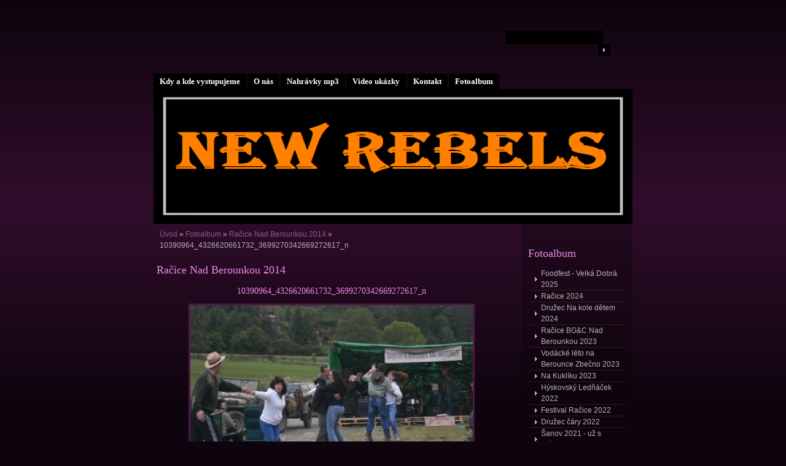

--- FILE ---
content_type: text/html; charset=UTF-8
request_url: https://www.newrebels.cz/fotoalbum/racice-nad-berounkou-2014/10390964_4326620661732_3699270342669272617_n.html
body_size: 6697
content:
<?xml version="1.0" encoding="utf-8"?>
<!DOCTYPE html PUBLIC "-//W3C//DTD XHTML 1.0 Transitional//EN" "http://www.w3.org/TR/xhtml1/DTD/xhtml1-transitional.dtd">
<html lang="cs" xml:lang="cs" xmlns="http://www.w3.org/1999/xhtml" xmlns:fb="http://ogp.me/ns/fb#">

    <head>

        <meta http-equiv="content-type" content="text/html; charset=utf-8" />
        <meta name="description" content="New Rebels" />
        <meta name="keywords" content="newrebels,kladno" />
        <meta name="robots" content="all,follow" />
        <meta name="author" content="www.newrebels.cz" />
        <meta name="viewport" content="width=device-width, initial-scale=1.0">
        <link href="/rss/articles/data.xml" rel="alternate" type="application/rss+xml" title="Všechny příspěvky" /><link href="/rss/articles/photos.xml" rel="alternate" type="application/rss+xml" title="Fotografie" /><link href="/rss/articles/comments.xml" rel="alternate" type="application/rss+xml" title="Komentáře" />
        <title>
            www.newrebels.cz - Fotoalbum - Račice Nad Berounkou 2014 - 10390964_4326620661732_3699270342669272617_n
        </title>
        <link rel="stylesheet" href="https://s3a.estranky.cz/css/d1000000161.css?nc=260631922" type="text/css" /><style type="text/css">@media screen, projection {
	#header .inner_frame{ background: #000 url('/img/ulogo.33.png') 50% 50% no-repeat; }
}</style>
<link rel="stylesheet" href="//code.jquery.com/ui/1.12.1/themes/base/jquery-ui.css">
<script src="//code.jquery.com/jquery-1.12.4.js"></script>
<script src="//code.jquery.com/ui/1.12.1/jquery-ui.js"></script>
<script type="text/javascript" src="https://s3c.estranky.cz/js/ui.js?nc=1" id="index_script" ></script><meta property="og:title" content="10390964_4326620661732_3699270342669272617_n" />
<meta property="og:type" content="article" />
<meta property="og:url" content="https://www.newrebels.cz/fotoalbum/racice-nad-berounkou-2014/10390964_4326620661732_3699270342669272617_n.html" />
<meta property="og:image" content="https://www.newrebels.cz/img/tiny/227.jpg" />
<meta property="og:site_name" content="https://www.newrebels.cz" />
<meta property="og:description" content="" />
			<script type="text/javascript">
				dataLayer = [{
					'subscription': 'true',
				}];
			</script>
			
    </head>
    <body class="">
        <!-- Wrapping the whole page, may have fixed or fluid width -->
        <div id="whole-page">

            

            <!-- Because of the matter of accessibility (text browsers,
            voice readers) we include a link leading to the page content and
            navigation } you'll probably want to hide them using display: none
            in your stylesheet -->

            <a href="#articles" class="accessibility-links">Jdi na obsah</a>
            <a href="#navigation" class="accessibility-links">Jdi na menu</a>

            <!-- We'll fill the document using horizontal rules thus separating
            the logical chunks of the document apart -->
            <hr />
	    
             
						
			<!-- block for skyscraper and rectangle  -->
            <div id="sticky-box">
                <div id="sky-scraper-block">
                    
                    
                </div>
            </div>
            
            <!-- block for skyscraper and rectangle  -->
			
            <!-- Wrapping the document's visible part -->
            <div id="document">
              <div id="in-document">
                  
                <!-- Hamburger icon -->
                <button type="button" class="menu-toggle" onclick="menuToggle()" id="menu-toggle">
                    <span></span>
                    <span></span>
                    <span></span>
                </button>

                <!-- body of the page -->
                <div id="body">

                    <div id="nav-column">
                      <!-- Such navigation allows both horizontal and vertical rendering -->
<div id="navigation">
    <div class="inner_frame">
        <h2>Menu
            <span id="nav-decoration" class="decoration"></span>
        </h2>
        <nav>
            <menu class="menu-type-onclick">
                <li class="">
  <a href="/clanky/kdy-a-kde-vystupujeme.html">Kdy a kde vystupujeme</a>
     
</li>
<li class="">
  <a href="/clanky/o-nas.html">O nás</a>
     
</li>
<li class="">
  <a href="/clanky/nahravky-mp3.html">Nahrávky mp3</a>
     
</li>
<li class="">
  <a href="/clanky/video-ukazky.html"> Video ukázky </a>
     
</li>
<li class="">
  <a href="/clanky/kontakt.html">Kontakt</a>
     
</li>
<li class="">
  <a href="/fotoalbum/">Fotoalbum</a>
     
</li>

            </menu>
        </nav>
        <div id="clear6" class="clear">
          &nbsp;
        </div>
    </div>
</div>
<!-- menu ending -->

                        
                        <div id="clear2" class="clear">
                            &nbsp;
                        </div>
                        <hr />

                <!-- header -->
  <div id="header">
     <div class="inner_frame">
        <!-- This construction allows easy image replacement -->
        <h1 class="head-left">
  <a href="https://www.newrebels.cz/" title="" ></a>
  <span title="">
  </span>
</h1>
        <div id="header-decoration" class="decoration">
        </div>
     </div>
  </div>
<!-- /header -->


                <!-- Possible clearing elements (more through the document) -->
                <div id="clear1" class="clear">
                    &nbsp;
                </div>
                <hr />
                
                        <!-- main page content -->
                        <div id="content">
                          <!-- Breadcrumb navigation -->
<div id="breadcrumb-nav">
  <a href="/">Úvod</a> &raquo; <a href="/fotoalbum/">Fotoalbum</a> &raquo; <a href="/fotoalbum/racice-nad-berounkou-2014/">Račice Nad Berounkou 2014</a> &raquo; <span>10390964_4326620661732_3699270342669272617_n</span>
</div>
<hr />

                          
                          <script language="JavaScript" type="text/javascript">
  <!--
    index_setCookieData('index_curr_photo', 227);
  //-->
</script>

<div id="slide">
  <h2>Račice Nad Berounkou 2014</h2>
  <div id="click">
    <h3 id="photo_curr_title">10390964_4326620661732_3699270342669272617_n</h3>
    <div class="slide-img">
      <a href="/fotoalbum/racice-nad-berounkou-2014/10390461_628630933889882_6716426629185807080_n.html" class="previous-photo"  id="photo_prev_a" title="předchozí fotka"><span>&laquo;</span></a>  <!-- previous photo -->

      <a href="/fotoalbum/racice-nad-berounkou-2014/10390964_4326620661732_3699270342669272617_n.-.html" class="actual-photo" onclick="return index_photo_open(this,'_fullsize');" id="photo_curr_a"><img src="/img/mid/227/10390964_4326620661732_3699270342669272617_n.jpg" alt="" width="460" height="345"  id="photo_curr_img" /></a>   <!-- actual shown photo -->

      <a href="/fotoalbum/racice-nad-berounkou-2014/10394503_628630523889923_965593559116969092_n.html" class="next-photo"  id="photo_next_a" title="další fotka"><span>&raquo;</span></a>  <!-- next photo -->

      <br /> <!-- clear -->
    </div>
    <p id="photo_curr_comment">
      
    </p>
    <div class="fb-like" data-href="https://www.newrebels.cz/fotoalbum/racice-nad-berounkou-2014/10390964_4326620661732_3699270342669272617_n.html" data-layout="standard" data-show-faces="true" data-action="like" data-share="false" data-colorscheme="light"></div>
  </div>
  <!-- TODO: javascript -->
<script type="text/javascript">
  <!--
    var index_ss_type = "small";
    var index_ss_nexthref = "/fotoalbum/racice-nad-berounkou-2014/10394503_628630523889923_965593559116969092_n.html";
    var index_ss_firsthref = "/fotoalbum/racice-nad-berounkou-2014/img_8541.html";
    index_ss_init ();
  //-->
</script>

  <div class="slidenav">
    <div class="back" id="photo_prev_div">
      <a href="/fotoalbum/racice-nad-berounkou-2014/10390461_628630933889882_6716426629185807080_n.html" id="photo_ns_prev_a">&larr; Předchozí</a>

    </div>
    <div class="forward" id="photo_next_div">
      <a href="/fotoalbum/racice-nad-berounkou-2014/10394503_628630523889923_965593559116969092_n.html" id="photo_ns_next_a">Další &rarr;</a>

    </div>
    <a href="/fotoalbum/racice-nad-berounkou-2014/">Zpět do složky</a>
    <br />
  </div>
  
  <script type="text/javascript">
    <!--
      index_photo_init ();
    //-->
  </script>
</div>

                        </div>
                        <!-- /main page content -->

                        <!-- Side column left/right -->
                        <div class="column">

                            <!-- Inner column -->
                            <div class="inner_frame inner-column">
                              
                              
                              
                              
                              
                              <!-- Photo album -->
  <div id="photo-album-nav" class="section">
    <h2>Fotoalbum
      <span id="photo-album-decoration" class="decoration">
      </span></h2>
    <div class="inner_frame">
      <ul>
        <li class="first ">
  <a href="/fotoalbum/foodfest---velka-dobra-2025/">
    Foodfest - Velká Dobrá 2025</a></li>
<li class="">
  <a href="/fotoalbum/racice-2024/">
    Račice 2024</a></li>
<li class="">
  <a href="/fotoalbum/druzec--na-kole-detem-2024/">
    Družec  Na kole dětem 2024</a></li>
<li class="">
  <a href="/fotoalbum/racice-bg-c-nad-berounkou-2023/">
    Račice BG&amp;C Nad Berounkou 2023 </a></li>
<li class="">
  <a href="/fotoalbum/vodacke-leto-na-berounce-zbecno-2023/">
    Vodácké léto na Berounce Zbečno 2023</a></li>
<li class="">
  <a href="/fotoalbum/na-kukliku-2023/">
    Na Kuklíku 2023</a></li>
<li class="">
  <a href="/fotoalbum/hyskovsky-lednacek-2022/">
    Hýskovský Ledňáček 2022</a></li>
<li class="">
  <a href="/fotoalbum/festival-racice-2022/">
    Festival Račice 2022</a></li>
<li class="">
  <a href="/fotoalbum/druzec-cary-2022/">
    Družec čáry 2022</a></li>
<li class="">
  <a href="/fotoalbum/sanov-2021---uz-s-vladou/">
    Šanov 2021 - už s Vláďou</a></li>
<li class="">
  <a href="/fotoalbum/branovska-vrata-2020/">
    Branovská vrata 2020 </a></li>
<li class="">
  <a href="/fotoalbum/sanov---festval-2020/">
    Šanov - festval 2020</a></li>
<li class="">
  <a href="/fotoalbum/anticovid-festival-zbecno---kemp-riviera---2020/">
    Anticovid festival Zbečno - kemp Riviera - 2020</a></li>
<li class="">
  <a href="/fotoalbum/hluchavky-10.-vyroci----2020/">
    Hluchavky 10. výročí  - 2020</a></li>
<li class="">
  <a href="/fotoalbum/pustovety-2019/">
    Pustověty 2019 </a></li>
<li class="">
  <a href="/fotoalbum/duc-slabce-2019/">
    DUC Slabce 2019</a></li>
<li class="">
  <a href="/fotoalbum/kladenske-dvorky-2019/">
    Kladenské dvorky 2019</a></li>
<li class="">
  <a href="/fotoalbum/druzec-2019-na-kole-detem/">
    Družec 2019 Na kole dětem</a></li>
<li class="">
  <a href="/fotoalbum/racice-2019/">
    Račice 2019</a></li>
<li class="">
  <a href="/fotoalbum/slabce-2018/">
    Slabce 2018</a></li>
<li class="">
  <a href="/fotoalbum/radnicke-sedlo-2018/">
    Radnické Sedlo 2018</a></li>
<li class="">
  <a href="/fotoalbum/karikatury/">
    Karikatury</a></li>
<li class="">
  <a href="/fotoalbum/duc-slabce-2017/">
    DUC Slabce 2017</a></li>
<li class="">
  <a href="/fotoalbum/valentuv-mlyn-2017/">
    Valentův Mlýn 2017</a></li>
<li class="">
  <a href="/fotoalbum/pustovety-2017/">
    Pustověty 2017</a></li>
<li class="">
  <a href="/fotoalbum/zbecensky-kapr-2017---4.-vitezstvi/">
    Zbečenský kapr 2017 - 4. vítězství</a></li>
<li class="">
  <a href="/fotoalbum/racice-2017/">
    Račice 2017</a></li>
<li class="">
  <a href="/fotoalbum/na-kole-detem-2017/">
    Na kole dětem 2017</a></li>
<li class="">
  <a href="/fotoalbum/klubovy-vecer-modry-beroun-26-2017/">
    Klubový večer Modrý Beroun 26/2017</a></li>
<li class="">
  <a href="/fotoalbum/valentak-2016/">
    Valenťák 2016</a></li>
<li class="">
  <a href="/fotoalbum/plchov-2016---festival/">
    Plchov 2016 - festival</a></li>
<li class="">
  <a href="/fotoalbum/na-kole-detem-2016-druzec/">
    Na kole dětem 2016 Družec</a></li>
<li class="">
  <a href="/fotoalbum/zbecensky-kapr-2016---treti-vitezstvi/">
    Zbečenský kapr 2016 - Třetí vítězství</a></li>
<li class="">
  <a href="/fotoalbum/country---bluegrass-nad-berounkou-racice-2016/">
    Country &amp; Bluegrass nad Berounkou RAČICE 2016</a></li>
<li class="">
  <a href="/fotoalbum/drevak-16.4.2016/">
    Dřevák 16.4.2016</a></li>
<li class="">
  <a href="/fotoalbum/bazina-5.4.2016--foto-petra-tilka/">
    Bažina 5.4.2016, foto Petra Tilka</a></li>
<li class="">
  <a href="/fotoalbum/krest-videoklipu--patrona-z-valky---gladly-sw/">
    Křest videoklipu: Patrona z války - GLADLY SW</a></li>
<li class="">
  <a href="/fotoalbum/zbecno-29.8.2015/">
    Zbečno 29.8.2015</a></li>
<li class="">
  <a href="/fotoalbum/festival-rendy-caise-2015/">
    Festival Rendy Caise 2015</a></li>
<li class="">
  <a href="/fotoalbum/slabce-2015/">
    Slabce 2015</a></li>
<li class="">
  <a href="/fotoalbum/druzec---na-kole-detem-2015/">
    Družec - na kole dětem 2015</a></li>
<li class="">
  <a href="/fotoalbum/zbecensky-kapr-2015---1.-misto/">
    Zbečenský kapr 2015 - 1. místo</a></li>
<li class="">
  <a href="/fotoalbum/racice-2015/">
    Račice 2015</a></li>
<li class="">
  <a href="/fotoalbum/dretfest-2015/">
    Dřetfest 2015</a></li>
<li class="">
  <a href="/fotoalbum/s-blue-eyes-ve-drevaku-28.3.2015/">
    S Blue Eyes ve Dřeváku 28.3.2015</a></li>
<li class="">
  <a href="/fotoalbum/zlate-selatko-17.1.2015/">
    Zlaté selátko 17.1.2015 </a></li>
<li class="">
  <a href="/fotoalbum/usti-n.l.-benefice-s-blue-eyes-a-rangers-band/">
    Ústí n.L. benefice s Blue Eyes a Rangers Band </a></li>
<li class="">
  <a href="/fotoalbum/dobre-utajena-country-slabce-2014/">
    Dobře utajená country Slabce 2014</a></li>
<li class="">
  <a href="/fotoalbum/valentuv-mlyn-2014/">
    Valentův Mlýn 2014</a></li>
<li class="">
  <a href="/fotoalbum/zbecensky-kapr-2014/">
    Zbečenský kapr 2014</a></li>
<li class="">
  <a href="/fotoalbum/racice-nad-berounkou-2014/">
    Račice Nad Berounkou 2014</a></li>
<li class="">
  <a href="/fotoalbum/litenfest-2014/">
    LITEŇFEST 2014</a></li>
<li class="">
  <a href="/fotoalbum/dretfest--17.5.2014/">
    Dřetfest  17.5.2014</a></li>
<li class="">
  <a href="/fotoalbum/krest-cd-starej-jeep-28.2.2014-zlate-selatko-kladno/">
    Křest CD Starej Jeep 28.2.2014 Zlaté selátko Kladno</a></li>
<li class="">
  <a href="/fotoalbum/steak-house-kladno-minifest-30.11.2012/">
    Steak House Kladno Minifest 30.11.2012</a></li>
<li class="">
  <a href="/fotoalbum/festival-liten-2.6.2012/">
    Festival Liteň 2.6.2012</a></li>
<li class="">
  <a href="/fotoalbum/mnichovo-hradiste-letiste-12.5.2012/">
    Mnichovo Hradiště letiště 12.5.2012 </a></li>
<li class="">
  <a href="/fotoalbum/malkov-21.4.2012/">
    Málkov 21.4.2012</a></li>
<li class="">
  <a href="/fotoalbum/vrsovice-17.3.2012/">
    Vršovice 17.3.2012</a></li>
<li class="">
  <a href="/fotoalbum/foto-z-akci/">
    Foto z akcí</a></li>
<li class="last ">
  <a href="/fotoalbum/foto-malkov--1.4.2011/">
    Foto Málkov, 1.4.2011</a></li>

      </ul>
    </div>
  </div>
<!-- /Photo album -->
<hr />

                              <!-- Last photo -->
  <div id="last-photo" class="section">
    <h2>Poslední fotografie
      <span id="last-photo-decoration" class="decoration">
      </span></h2>
    <div class="inner_frame">
      <div class="wrap-of-wrap">
        <div class="wrap-of-photo">
          <a href="/fotoalbum/foodfest---velka-dobra-2025/">
            <img src="/img/tiny/1268.jpg" alt="Food Fest V. Dobrá 2025" width="53" height="75" /></a>
        </div>
      </div>
      <span>
        <a href="/fotoalbum/foodfest---velka-dobra-2025/">Foodfest - Velká Dobrá 2025</a>
      </span>
    </div>
  </div>
<!-- /Last photo -->
<hr />

                               
                              <div id="fb-likebox-feed" class="section">
    <h2>Facebook <span class="decoration fb-code"></span></h2>
    <div class="inner_frame" id="fb-likebox-feed_div">
        <div id="fb_likebox_width">
            <div class="fb-page" data-href="https://www.facebook.com/pages/New-Rebels/320881977935564" data-tabs="timeline" data-small-header="false" data-adapt-container-width="true" data-hide-cover="false" data-show-facepile="true">
                <blockquote cite="https://www.facebook.com/pages/New-Rebels/320881977935564" class="fb-xfbml-parse-ignore">
                    <a href="https://www.facebook.com/pages/New-Rebels/320881977935564">pages/New-Rebels/320881977935564</a>
                </blockquote>
            </div>
        </div>
    </div>
</div>
                              
                              
                              
                              
                              
                              <!-- Search -->
  <div id="search" class="section">
    <h2>Vyhledávání
      <span id="search-decoration" class="decoration">
      </span></h2>
    <div class="inner_frame">
      <form action="https://katalog.estranky.cz/" method="post">
        <fieldset>
          <input type="hidden" id="uid" name="uid" value="1089246" />
          <input name="key" id="key" />
          <br />
          <span class="clButton">
            <input type="submit" id="sendsearch" value="Vyhledat" />
          </span>
        </fieldset>
      </form>
    </div>
  </div>
<!-- /Search -->
<hr />

                              <!-- Archive -->
  <div id="calendar" class="section">
    <h2>Archiv
      <span id="archive-decoration" class="decoration">
      </span></h2>
    <div class="inner_frame">
      <!-- Keeping in mind people with disabilities (summary, caption) as well as worshipers of semantic web -->
      <table summary="Tabulka představuje kalendář, sloužící k listování podle data.">
        <!-- You should hide caption using CSS -->
        <caption>
          Kalendář
        </caption>
        <tbody>
  <tr id="archive-small">
    <td class="archive-nav-l"><a href="/archiv/m/2025/12/01/">&lt;&lt;</a></td>
    <td colspan="5" class="archive-nav-c">leden / 2026</td>
    <td class="archive-nav-r">&gt;&gt;</td>
  </tr>
</tbody>

      </table>
    </div>
  </div>
<!-- /Archive -->
<hr />

                              <!-- RSS -->
  <div id="rss-nav" class="section">
    <h2>RSS
      <span id="rss-nav-decoration" class="decoration">
      </span></h2>
    <div class="inner_frame">
      <ul>
        <li>
          <a href="/archiv/rss/">
            Přehled zdrojů</a></li>
      </ul>
    </div>
  </div>
<!-- /RSS -->
<hr />

                              <!-- Stats -->
  <div id="stats" class="section">
    <h2>Statistiky
      <span id="stats-decoration" class="decoration">
      </span></h2>
    <div class="inner_frame">
      <!-- Keeping in mind people with disabilities (summary, caption) as well as worshipers of semantic web -->
      <table summary="Statistiky">

        <tfoot>
          <tr>
            <th scope="row">Online:</th>
            <td>5</td>
          </tr>
        </tfoot>

        <tbody>
          <tr>
            <th scope="row">Celkem:</th>
            <td>1219911</td>
          </tr>
          <tr>
            <th scope="row">Měsíc:</th>
            <td>22510</td>
          </tr>
          <tr>
            <th scope="row">Den:</th>
            <td>412</td>
          </tr>
        </tbody>
      </table>
    </div>
  </div>
<!-- Stats -->
<hr />
                            </div>
                            <!-- /Inner column -->

                            <div id="clear4" class="clear">
                                &nbsp;
                            </div>

                        </div>
                        <!-- konci first column -->
                    </div>
                    
                    <div id="clear3" class="clear">
                        &nbsp;
                    </div>
                    <hr />
                    
                    <div id="decoration1" class="decoration">
                    </div>
                    <div id="decoration2" class="decoration">
                    </div>
                    <!-- /Meant for additional graphics inside the body of the page -->
                </div>
                <!-- /body -->

                <div id="clear5" class="clear">
                    &nbsp;
                </div>
                <hr />

                                <!-- Footer -->
                <div id="footer">
                    <div class="inner_frame">
                        <p>
                            &copy; 2026 eStránky.cz <span class="hide">|</span> <a class="promolink promolink-paid" href="//www.estranky.cz/" title="Tvorba webových stránek zdarma, jednoduše a do 5 minut."><strong>Tvorba webových stránek</strong></a> 
                             | <a class="rss" href="/archiv/rss/">RSS</a>
                            
                            
                            
                            
                            
                        </p>
                        
                        
                    </div>
                </div>
                <!-- /Footer -->


                <div id="clear7" class="clear">
                    &nbsp;
                </div>

                <div id="decoration3" class="decoration">
                </div>
                <div id="decoration4" class="decoration">
                </div>
                <!-- /Meant for additional graphics inside the document -->

              </div>
            </div>

            <div id="decoration5" class="decoration">
            </div>
            <div id="decoration6" class="decoration">
            </div>
            <!-- /Meant for additional graphics inside the page -->

                              
			      <!-- block for board position-->
        </div>
<div id="fb-root"></div>
<script async defer src="https://connect.facebook.net/cs_CZ/sdk.js#xfbml=1&version=v3.2&appId=979412989240140&autoLogAppEvents=1"></script><!-- NO GEMIUS -->
    </body>
</html>